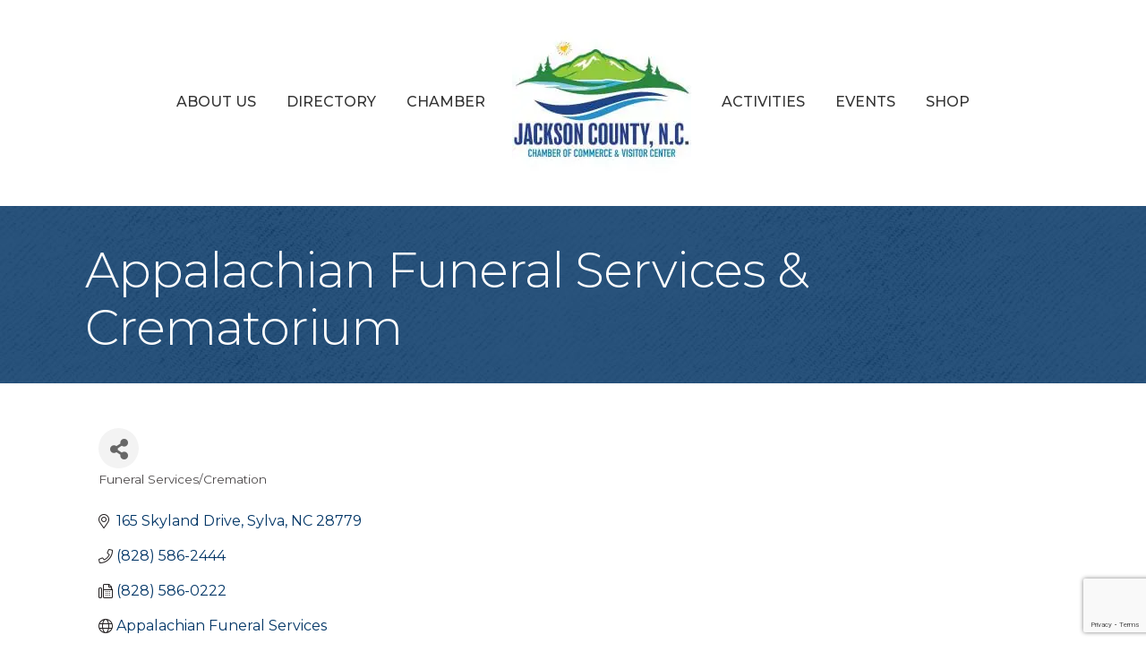

--- FILE ---
content_type: text/html; charset=utf-8
request_url: https://www.google.com/recaptcha/enterprise/anchor?ar=1&k=6LfI_T8rAAAAAMkWHrLP_GfSf3tLy9tKa839wcWa&co=aHR0cHM6Ly9idXNpbmVzcy5tb3VudGFpbmxvdmVycy5jb206NDQz&hl=en&v=PoyoqOPhxBO7pBk68S4YbpHZ&size=invisible&anchor-ms=20000&execute-ms=30000&cb=ruecldso4uw5
body_size: 48805
content:
<!DOCTYPE HTML><html dir="ltr" lang="en"><head><meta http-equiv="Content-Type" content="text/html; charset=UTF-8">
<meta http-equiv="X-UA-Compatible" content="IE=edge">
<title>reCAPTCHA</title>
<style type="text/css">
/* cyrillic-ext */
@font-face {
  font-family: 'Roboto';
  font-style: normal;
  font-weight: 400;
  font-stretch: 100%;
  src: url(//fonts.gstatic.com/s/roboto/v48/KFO7CnqEu92Fr1ME7kSn66aGLdTylUAMa3GUBHMdazTgWw.woff2) format('woff2');
  unicode-range: U+0460-052F, U+1C80-1C8A, U+20B4, U+2DE0-2DFF, U+A640-A69F, U+FE2E-FE2F;
}
/* cyrillic */
@font-face {
  font-family: 'Roboto';
  font-style: normal;
  font-weight: 400;
  font-stretch: 100%;
  src: url(//fonts.gstatic.com/s/roboto/v48/KFO7CnqEu92Fr1ME7kSn66aGLdTylUAMa3iUBHMdazTgWw.woff2) format('woff2');
  unicode-range: U+0301, U+0400-045F, U+0490-0491, U+04B0-04B1, U+2116;
}
/* greek-ext */
@font-face {
  font-family: 'Roboto';
  font-style: normal;
  font-weight: 400;
  font-stretch: 100%;
  src: url(//fonts.gstatic.com/s/roboto/v48/KFO7CnqEu92Fr1ME7kSn66aGLdTylUAMa3CUBHMdazTgWw.woff2) format('woff2');
  unicode-range: U+1F00-1FFF;
}
/* greek */
@font-face {
  font-family: 'Roboto';
  font-style: normal;
  font-weight: 400;
  font-stretch: 100%;
  src: url(//fonts.gstatic.com/s/roboto/v48/KFO7CnqEu92Fr1ME7kSn66aGLdTylUAMa3-UBHMdazTgWw.woff2) format('woff2');
  unicode-range: U+0370-0377, U+037A-037F, U+0384-038A, U+038C, U+038E-03A1, U+03A3-03FF;
}
/* math */
@font-face {
  font-family: 'Roboto';
  font-style: normal;
  font-weight: 400;
  font-stretch: 100%;
  src: url(//fonts.gstatic.com/s/roboto/v48/KFO7CnqEu92Fr1ME7kSn66aGLdTylUAMawCUBHMdazTgWw.woff2) format('woff2');
  unicode-range: U+0302-0303, U+0305, U+0307-0308, U+0310, U+0312, U+0315, U+031A, U+0326-0327, U+032C, U+032F-0330, U+0332-0333, U+0338, U+033A, U+0346, U+034D, U+0391-03A1, U+03A3-03A9, U+03B1-03C9, U+03D1, U+03D5-03D6, U+03F0-03F1, U+03F4-03F5, U+2016-2017, U+2034-2038, U+203C, U+2040, U+2043, U+2047, U+2050, U+2057, U+205F, U+2070-2071, U+2074-208E, U+2090-209C, U+20D0-20DC, U+20E1, U+20E5-20EF, U+2100-2112, U+2114-2115, U+2117-2121, U+2123-214F, U+2190, U+2192, U+2194-21AE, U+21B0-21E5, U+21F1-21F2, U+21F4-2211, U+2213-2214, U+2216-22FF, U+2308-230B, U+2310, U+2319, U+231C-2321, U+2336-237A, U+237C, U+2395, U+239B-23B7, U+23D0, U+23DC-23E1, U+2474-2475, U+25AF, U+25B3, U+25B7, U+25BD, U+25C1, U+25CA, U+25CC, U+25FB, U+266D-266F, U+27C0-27FF, U+2900-2AFF, U+2B0E-2B11, U+2B30-2B4C, U+2BFE, U+3030, U+FF5B, U+FF5D, U+1D400-1D7FF, U+1EE00-1EEFF;
}
/* symbols */
@font-face {
  font-family: 'Roboto';
  font-style: normal;
  font-weight: 400;
  font-stretch: 100%;
  src: url(//fonts.gstatic.com/s/roboto/v48/KFO7CnqEu92Fr1ME7kSn66aGLdTylUAMaxKUBHMdazTgWw.woff2) format('woff2');
  unicode-range: U+0001-000C, U+000E-001F, U+007F-009F, U+20DD-20E0, U+20E2-20E4, U+2150-218F, U+2190, U+2192, U+2194-2199, U+21AF, U+21E6-21F0, U+21F3, U+2218-2219, U+2299, U+22C4-22C6, U+2300-243F, U+2440-244A, U+2460-24FF, U+25A0-27BF, U+2800-28FF, U+2921-2922, U+2981, U+29BF, U+29EB, U+2B00-2BFF, U+4DC0-4DFF, U+FFF9-FFFB, U+10140-1018E, U+10190-1019C, U+101A0, U+101D0-101FD, U+102E0-102FB, U+10E60-10E7E, U+1D2C0-1D2D3, U+1D2E0-1D37F, U+1F000-1F0FF, U+1F100-1F1AD, U+1F1E6-1F1FF, U+1F30D-1F30F, U+1F315, U+1F31C, U+1F31E, U+1F320-1F32C, U+1F336, U+1F378, U+1F37D, U+1F382, U+1F393-1F39F, U+1F3A7-1F3A8, U+1F3AC-1F3AF, U+1F3C2, U+1F3C4-1F3C6, U+1F3CA-1F3CE, U+1F3D4-1F3E0, U+1F3ED, U+1F3F1-1F3F3, U+1F3F5-1F3F7, U+1F408, U+1F415, U+1F41F, U+1F426, U+1F43F, U+1F441-1F442, U+1F444, U+1F446-1F449, U+1F44C-1F44E, U+1F453, U+1F46A, U+1F47D, U+1F4A3, U+1F4B0, U+1F4B3, U+1F4B9, U+1F4BB, U+1F4BF, U+1F4C8-1F4CB, U+1F4D6, U+1F4DA, U+1F4DF, U+1F4E3-1F4E6, U+1F4EA-1F4ED, U+1F4F7, U+1F4F9-1F4FB, U+1F4FD-1F4FE, U+1F503, U+1F507-1F50B, U+1F50D, U+1F512-1F513, U+1F53E-1F54A, U+1F54F-1F5FA, U+1F610, U+1F650-1F67F, U+1F687, U+1F68D, U+1F691, U+1F694, U+1F698, U+1F6AD, U+1F6B2, U+1F6B9-1F6BA, U+1F6BC, U+1F6C6-1F6CF, U+1F6D3-1F6D7, U+1F6E0-1F6EA, U+1F6F0-1F6F3, U+1F6F7-1F6FC, U+1F700-1F7FF, U+1F800-1F80B, U+1F810-1F847, U+1F850-1F859, U+1F860-1F887, U+1F890-1F8AD, U+1F8B0-1F8BB, U+1F8C0-1F8C1, U+1F900-1F90B, U+1F93B, U+1F946, U+1F984, U+1F996, U+1F9E9, U+1FA00-1FA6F, U+1FA70-1FA7C, U+1FA80-1FA89, U+1FA8F-1FAC6, U+1FACE-1FADC, U+1FADF-1FAE9, U+1FAF0-1FAF8, U+1FB00-1FBFF;
}
/* vietnamese */
@font-face {
  font-family: 'Roboto';
  font-style: normal;
  font-weight: 400;
  font-stretch: 100%;
  src: url(//fonts.gstatic.com/s/roboto/v48/KFO7CnqEu92Fr1ME7kSn66aGLdTylUAMa3OUBHMdazTgWw.woff2) format('woff2');
  unicode-range: U+0102-0103, U+0110-0111, U+0128-0129, U+0168-0169, U+01A0-01A1, U+01AF-01B0, U+0300-0301, U+0303-0304, U+0308-0309, U+0323, U+0329, U+1EA0-1EF9, U+20AB;
}
/* latin-ext */
@font-face {
  font-family: 'Roboto';
  font-style: normal;
  font-weight: 400;
  font-stretch: 100%;
  src: url(//fonts.gstatic.com/s/roboto/v48/KFO7CnqEu92Fr1ME7kSn66aGLdTylUAMa3KUBHMdazTgWw.woff2) format('woff2');
  unicode-range: U+0100-02BA, U+02BD-02C5, U+02C7-02CC, U+02CE-02D7, U+02DD-02FF, U+0304, U+0308, U+0329, U+1D00-1DBF, U+1E00-1E9F, U+1EF2-1EFF, U+2020, U+20A0-20AB, U+20AD-20C0, U+2113, U+2C60-2C7F, U+A720-A7FF;
}
/* latin */
@font-face {
  font-family: 'Roboto';
  font-style: normal;
  font-weight: 400;
  font-stretch: 100%;
  src: url(//fonts.gstatic.com/s/roboto/v48/KFO7CnqEu92Fr1ME7kSn66aGLdTylUAMa3yUBHMdazQ.woff2) format('woff2');
  unicode-range: U+0000-00FF, U+0131, U+0152-0153, U+02BB-02BC, U+02C6, U+02DA, U+02DC, U+0304, U+0308, U+0329, U+2000-206F, U+20AC, U+2122, U+2191, U+2193, U+2212, U+2215, U+FEFF, U+FFFD;
}
/* cyrillic-ext */
@font-face {
  font-family: 'Roboto';
  font-style: normal;
  font-weight: 500;
  font-stretch: 100%;
  src: url(//fonts.gstatic.com/s/roboto/v48/KFO7CnqEu92Fr1ME7kSn66aGLdTylUAMa3GUBHMdazTgWw.woff2) format('woff2');
  unicode-range: U+0460-052F, U+1C80-1C8A, U+20B4, U+2DE0-2DFF, U+A640-A69F, U+FE2E-FE2F;
}
/* cyrillic */
@font-face {
  font-family: 'Roboto';
  font-style: normal;
  font-weight: 500;
  font-stretch: 100%;
  src: url(//fonts.gstatic.com/s/roboto/v48/KFO7CnqEu92Fr1ME7kSn66aGLdTylUAMa3iUBHMdazTgWw.woff2) format('woff2');
  unicode-range: U+0301, U+0400-045F, U+0490-0491, U+04B0-04B1, U+2116;
}
/* greek-ext */
@font-face {
  font-family: 'Roboto';
  font-style: normal;
  font-weight: 500;
  font-stretch: 100%;
  src: url(//fonts.gstatic.com/s/roboto/v48/KFO7CnqEu92Fr1ME7kSn66aGLdTylUAMa3CUBHMdazTgWw.woff2) format('woff2');
  unicode-range: U+1F00-1FFF;
}
/* greek */
@font-face {
  font-family: 'Roboto';
  font-style: normal;
  font-weight: 500;
  font-stretch: 100%;
  src: url(//fonts.gstatic.com/s/roboto/v48/KFO7CnqEu92Fr1ME7kSn66aGLdTylUAMa3-UBHMdazTgWw.woff2) format('woff2');
  unicode-range: U+0370-0377, U+037A-037F, U+0384-038A, U+038C, U+038E-03A1, U+03A3-03FF;
}
/* math */
@font-face {
  font-family: 'Roboto';
  font-style: normal;
  font-weight: 500;
  font-stretch: 100%;
  src: url(//fonts.gstatic.com/s/roboto/v48/KFO7CnqEu92Fr1ME7kSn66aGLdTylUAMawCUBHMdazTgWw.woff2) format('woff2');
  unicode-range: U+0302-0303, U+0305, U+0307-0308, U+0310, U+0312, U+0315, U+031A, U+0326-0327, U+032C, U+032F-0330, U+0332-0333, U+0338, U+033A, U+0346, U+034D, U+0391-03A1, U+03A3-03A9, U+03B1-03C9, U+03D1, U+03D5-03D6, U+03F0-03F1, U+03F4-03F5, U+2016-2017, U+2034-2038, U+203C, U+2040, U+2043, U+2047, U+2050, U+2057, U+205F, U+2070-2071, U+2074-208E, U+2090-209C, U+20D0-20DC, U+20E1, U+20E5-20EF, U+2100-2112, U+2114-2115, U+2117-2121, U+2123-214F, U+2190, U+2192, U+2194-21AE, U+21B0-21E5, U+21F1-21F2, U+21F4-2211, U+2213-2214, U+2216-22FF, U+2308-230B, U+2310, U+2319, U+231C-2321, U+2336-237A, U+237C, U+2395, U+239B-23B7, U+23D0, U+23DC-23E1, U+2474-2475, U+25AF, U+25B3, U+25B7, U+25BD, U+25C1, U+25CA, U+25CC, U+25FB, U+266D-266F, U+27C0-27FF, U+2900-2AFF, U+2B0E-2B11, U+2B30-2B4C, U+2BFE, U+3030, U+FF5B, U+FF5D, U+1D400-1D7FF, U+1EE00-1EEFF;
}
/* symbols */
@font-face {
  font-family: 'Roboto';
  font-style: normal;
  font-weight: 500;
  font-stretch: 100%;
  src: url(//fonts.gstatic.com/s/roboto/v48/KFO7CnqEu92Fr1ME7kSn66aGLdTylUAMaxKUBHMdazTgWw.woff2) format('woff2');
  unicode-range: U+0001-000C, U+000E-001F, U+007F-009F, U+20DD-20E0, U+20E2-20E4, U+2150-218F, U+2190, U+2192, U+2194-2199, U+21AF, U+21E6-21F0, U+21F3, U+2218-2219, U+2299, U+22C4-22C6, U+2300-243F, U+2440-244A, U+2460-24FF, U+25A0-27BF, U+2800-28FF, U+2921-2922, U+2981, U+29BF, U+29EB, U+2B00-2BFF, U+4DC0-4DFF, U+FFF9-FFFB, U+10140-1018E, U+10190-1019C, U+101A0, U+101D0-101FD, U+102E0-102FB, U+10E60-10E7E, U+1D2C0-1D2D3, U+1D2E0-1D37F, U+1F000-1F0FF, U+1F100-1F1AD, U+1F1E6-1F1FF, U+1F30D-1F30F, U+1F315, U+1F31C, U+1F31E, U+1F320-1F32C, U+1F336, U+1F378, U+1F37D, U+1F382, U+1F393-1F39F, U+1F3A7-1F3A8, U+1F3AC-1F3AF, U+1F3C2, U+1F3C4-1F3C6, U+1F3CA-1F3CE, U+1F3D4-1F3E0, U+1F3ED, U+1F3F1-1F3F3, U+1F3F5-1F3F7, U+1F408, U+1F415, U+1F41F, U+1F426, U+1F43F, U+1F441-1F442, U+1F444, U+1F446-1F449, U+1F44C-1F44E, U+1F453, U+1F46A, U+1F47D, U+1F4A3, U+1F4B0, U+1F4B3, U+1F4B9, U+1F4BB, U+1F4BF, U+1F4C8-1F4CB, U+1F4D6, U+1F4DA, U+1F4DF, U+1F4E3-1F4E6, U+1F4EA-1F4ED, U+1F4F7, U+1F4F9-1F4FB, U+1F4FD-1F4FE, U+1F503, U+1F507-1F50B, U+1F50D, U+1F512-1F513, U+1F53E-1F54A, U+1F54F-1F5FA, U+1F610, U+1F650-1F67F, U+1F687, U+1F68D, U+1F691, U+1F694, U+1F698, U+1F6AD, U+1F6B2, U+1F6B9-1F6BA, U+1F6BC, U+1F6C6-1F6CF, U+1F6D3-1F6D7, U+1F6E0-1F6EA, U+1F6F0-1F6F3, U+1F6F7-1F6FC, U+1F700-1F7FF, U+1F800-1F80B, U+1F810-1F847, U+1F850-1F859, U+1F860-1F887, U+1F890-1F8AD, U+1F8B0-1F8BB, U+1F8C0-1F8C1, U+1F900-1F90B, U+1F93B, U+1F946, U+1F984, U+1F996, U+1F9E9, U+1FA00-1FA6F, U+1FA70-1FA7C, U+1FA80-1FA89, U+1FA8F-1FAC6, U+1FACE-1FADC, U+1FADF-1FAE9, U+1FAF0-1FAF8, U+1FB00-1FBFF;
}
/* vietnamese */
@font-face {
  font-family: 'Roboto';
  font-style: normal;
  font-weight: 500;
  font-stretch: 100%;
  src: url(//fonts.gstatic.com/s/roboto/v48/KFO7CnqEu92Fr1ME7kSn66aGLdTylUAMa3OUBHMdazTgWw.woff2) format('woff2');
  unicode-range: U+0102-0103, U+0110-0111, U+0128-0129, U+0168-0169, U+01A0-01A1, U+01AF-01B0, U+0300-0301, U+0303-0304, U+0308-0309, U+0323, U+0329, U+1EA0-1EF9, U+20AB;
}
/* latin-ext */
@font-face {
  font-family: 'Roboto';
  font-style: normal;
  font-weight: 500;
  font-stretch: 100%;
  src: url(//fonts.gstatic.com/s/roboto/v48/KFO7CnqEu92Fr1ME7kSn66aGLdTylUAMa3KUBHMdazTgWw.woff2) format('woff2');
  unicode-range: U+0100-02BA, U+02BD-02C5, U+02C7-02CC, U+02CE-02D7, U+02DD-02FF, U+0304, U+0308, U+0329, U+1D00-1DBF, U+1E00-1E9F, U+1EF2-1EFF, U+2020, U+20A0-20AB, U+20AD-20C0, U+2113, U+2C60-2C7F, U+A720-A7FF;
}
/* latin */
@font-face {
  font-family: 'Roboto';
  font-style: normal;
  font-weight: 500;
  font-stretch: 100%;
  src: url(//fonts.gstatic.com/s/roboto/v48/KFO7CnqEu92Fr1ME7kSn66aGLdTylUAMa3yUBHMdazQ.woff2) format('woff2');
  unicode-range: U+0000-00FF, U+0131, U+0152-0153, U+02BB-02BC, U+02C6, U+02DA, U+02DC, U+0304, U+0308, U+0329, U+2000-206F, U+20AC, U+2122, U+2191, U+2193, U+2212, U+2215, U+FEFF, U+FFFD;
}
/* cyrillic-ext */
@font-face {
  font-family: 'Roboto';
  font-style: normal;
  font-weight: 900;
  font-stretch: 100%;
  src: url(//fonts.gstatic.com/s/roboto/v48/KFO7CnqEu92Fr1ME7kSn66aGLdTylUAMa3GUBHMdazTgWw.woff2) format('woff2');
  unicode-range: U+0460-052F, U+1C80-1C8A, U+20B4, U+2DE0-2DFF, U+A640-A69F, U+FE2E-FE2F;
}
/* cyrillic */
@font-face {
  font-family: 'Roboto';
  font-style: normal;
  font-weight: 900;
  font-stretch: 100%;
  src: url(//fonts.gstatic.com/s/roboto/v48/KFO7CnqEu92Fr1ME7kSn66aGLdTylUAMa3iUBHMdazTgWw.woff2) format('woff2');
  unicode-range: U+0301, U+0400-045F, U+0490-0491, U+04B0-04B1, U+2116;
}
/* greek-ext */
@font-face {
  font-family: 'Roboto';
  font-style: normal;
  font-weight: 900;
  font-stretch: 100%;
  src: url(//fonts.gstatic.com/s/roboto/v48/KFO7CnqEu92Fr1ME7kSn66aGLdTylUAMa3CUBHMdazTgWw.woff2) format('woff2');
  unicode-range: U+1F00-1FFF;
}
/* greek */
@font-face {
  font-family: 'Roboto';
  font-style: normal;
  font-weight: 900;
  font-stretch: 100%;
  src: url(//fonts.gstatic.com/s/roboto/v48/KFO7CnqEu92Fr1ME7kSn66aGLdTylUAMa3-UBHMdazTgWw.woff2) format('woff2');
  unicode-range: U+0370-0377, U+037A-037F, U+0384-038A, U+038C, U+038E-03A1, U+03A3-03FF;
}
/* math */
@font-face {
  font-family: 'Roboto';
  font-style: normal;
  font-weight: 900;
  font-stretch: 100%;
  src: url(//fonts.gstatic.com/s/roboto/v48/KFO7CnqEu92Fr1ME7kSn66aGLdTylUAMawCUBHMdazTgWw.woff2) format('woff2');
  unicode-range: U+0302-0303, U+0305, U+0307-0308, U+0310, U+0312, U+0315, U+031A, U+0326-0327, U+032C, U+032F-0330, U+0332-0333, U+0338, U+033A, U+0346, U+034D, U+0391-03A1, U+03A3-03A9, U+03B1-03C9, U+03D1, U+03D5-03D6, U+03F0-03F1, U+03F4-03F5, U+2016-2017, U+2034-2038, U+203C, U+2040, U+2043, U+2047, U+2050, U+2057, U+205F, U+2070-2071, U+2074-208E, U+2090-209C, U+20D0-20DC, U+20E1, U+20E5-20EF, U+2100-2112, U+2114-2115, U+2117-2121, U+2123-214F, U+2190, U+2192, U+2194-21AE, U+21B0-21E5, U+21F1-21F2, U+21F4-2211, U+2213-2214, U+2216-22FF, U+2308-230B, U+2310, U+2319, U+231C-2321, U+2336-237A, U+237C, U+2395, U+239B-23B7, U+23D0, U+23DC-23E1, U+2474-2475, U+25AF, U+25B3, U+25B7, U+25BD, U+25C1, U+25CA, U+25CC, U+25FB, U+266D-266F, U+27C0-27FF, U+2900-2AFF, U+2B0E-2B11, U+2B30-2B4C, U+2BFE, U+3030, U+FF5B, U+FF5D, U+1D400-1D7FF, U+1EE00-1EEFF;
}
/* symbols */
@font-face {
  font-family: 'Roboto';
  font-style: normal;
  font-weight: 900;
  font-stretch: 100%;
  src: url(//fonts.gstatic.com/s/roboto/v48/KFO7CnqEu92Fr1ME7kSn66aGLdTylUAMaxKUBHMdazTgWw.woff2) format('woff2');
  unicode-range: U+0001-000C, U+000E-001F, U+007F-009F, U+20DD-20E0, U+20E2-20E4, U+2150-218F, U+2190, U+2192, U+2194-2199, U+21AF, U+21E6-21F0, U+21F3, U+2218-2219, U+2299, U+22C4-22C6, U+2300-243F, U+2440-244A, U+2460-24FF, U+25A0-27BF, U+2800-28FF, U+2921-2922, U+2981, U+29BF, U+29EB, U+2B00-2BFF, U+4DC0-4DFF, U+FFF9-FFFB, U+10140-1018E, U+10190-1019C, U+101A0, U+101D0-101FD, U+102E0-102FB, U+10E60-10E7E, U+1D2C0-1D2D3, U+1D2E0-1D37F, U+1F000-1F0FF, U+1F100-1F1AD, U+1F1E6-1F1FF, U+1F30D-1F30F, U+1F315, U+1F31C, U+1F31E, U+1F320-1F32C, U+1F336, U+1F378, U+1F37D, U+1F382, U+1F393-1F39F, U+1F3A7-1F3A8, U+1F3AC-1F3AF, U+1F3C2, U+1F3C4-1F3C6, U+1F3CA-1F3CE, U+1F3D4-1F3E0, U+1F3ED, U+1F3F1-1F3F3, U+1F3F5-1F3F7, U+1F408, U+1F415, U+1F41F, U+1F426, U+1F43F, U+1F441-1F442, U+1F444, U+1F446-1F449, U+1F44C-1F44E, U+1F453, U+1F46A, U+1F47D, U+1F4A3, U+1F4B0, U+1F4B3, U+1F4B9, U+1F4BB, U+1F4BF, U+1F4C8-1F4CB, U+1F4D6, U+1F4DA, U+1F4DF, U+1F4E3-1F4E6, U+1F4EA-1F4ED, U+1F4F7, U+1F4F9-1F4FB, U+1F4FD-1F4FE, U+1F503, U+1F507-1F50B, U+1F50D, U+1F512-1F513, U+1F53E-1F54A, U+1F54F-1F5FA, U+1F610, U+1F650-1F67F, U+1F687, U+1F68D, U+1F691, U+1F694, U+1F698, U+1F6AD, U+1F6B2, U+1F6B9-1F6BA, U+1F6BC, U+1F6C6-1F6CF, U+1F6D3-1F6D7, U+1F6E0-1F6EA, U+1F6F0-1F6F3, U+1F6F7-1F6FC, U+1F700-1F7FF, U+1F800-1F80B, U+1F810-1F847, U+1F850-1F859, U+1F860-1F887, U+1F890-1F8AD, U+1F8B0-1F8BB, U+1F8C0-1F8C1, U+1F900-1F90B, U+1F93B, U+1F946, U+1F984, U+1F996, U+1F9E9, U+1FA00-1FA6F, U+1FA70-1FA7C, U+1FA80-1FA89, U+1FA8F-1FAC6, U+1FACE-1FADC, U+1FADF-1FAE9, U+1FAF0-1FAF8, U+1FB00-1FBFF;
}
/* vietnamese */
@font-face {
  font-family: 'Roboto';
  font-style: normal;
  font-weight: 900;
  font-stretch: 100%;
  src: url(//fonts.gstatic.com/s/roboto/v48/KFO7CnqEu92Fr1ME7kSn66aGLdTylUAMa3OUBHMdazTgWw.woff2) format('woff2');
  unicode-range: U+0102-0103, U+0110-0111, U+0128-0129, U+0168-0169, U+01A0-01A1, U+01AF-01B0, U+0300-0301, U+0303-0304, U+0308-0309, U+0323, U+0329, U+1EA0-1EF9, U+20AB;
}
/* latin-ext */
@font-face {
  font-family: 'Roboto';
  font-style: normal;
  font-weight: 900;
  font-stretch: 100%;
  src: url(//fonts.gstatic.com/s/roboto/v48/KFO7CnqEu92Fr1ME7kSn66aGLdTylUAMa3KUBHMdazTgWw.woff2) format('woff2');
  unicode-range: U+0100-02BA, U+02BD-02C5, U+02C7-02CC, U+02CE-02D7, U+02DD-02FF, U+0304, U+0308, U+0329, U+1D00-1DBF, U+1E00-1E9F, U+1EF2-1EFF, U+2020, U+20A0-20AB, U+20AD-20C0, U+2113, U+2C60-2C7F, U+A720-A7FF;
}
/* latin */
@font-face {
  font-family: 'Roboto';
  font-style: normal;
  font-weight: 900;
  font-stretch: 100%;
  src: url(//fonts.gstatic.com/s/roboto/v48/KFO7CnqEu92Fr1ME7kSn66aGLdTylUAMa3yUBHMdazQ.woff2) format('woff2');
  unicode-range: U+0000-00FF, U+0131, U+0152-0153, U+02BB-02BC, U+02C6, U+02DA, U+02DC, U+0304, U+0308, U+0329, U+2000-206F, U+20AC, U+2122, U+2191, U+2193, U+2212, U+2215, U+FEFF, U+FFFD;
}

</style>
<link rel="stylesheet" type="text/css" href="https://www.gstatic.com/recaptcha/releases/PoyoqOPhxBO7pBk68S4YbpHZ/styles__ltr.css">
<script nonce="KASfQIjPOccL9i4LARvlSg" type="text/javascript">window['__recaptcha_api'] = 'https://www.google.com/recaptcha/enterprise/';</script>
<script type="text/javascript" src="https://www.gstatic.com/recaptcha/releases/PoyoqOPhxBO7pBk68S4YbpHZ/recaptcha__en.js" nonce="KASfQIjPOccL9i4LARvlSg">
      
    </script></head>
<body><div id="rc-anchor-alert" class="rc-anchor-alert"></div>
<input type="hidden" id="recaptcha-token" value="[base64]">
<script type="text/javascript" nonce="KASfQIjPOccL9i4LARvlSg">
      recaptcha.anchor.Main.init("[\x22ainput\x22,[\x22bgdata\x22,\x22\x22,\[base64]/[base64]/[base64]/[base64]/[base64]/[base64]/[base64]/[base64]/[base64]/[base64]\\u003d\x22,\[base64]\\u003d\\u003d\x22,\x22esK1wqx6w5PCsX/CpMKIWcKGY8OnwrwfJcOAw4RDwpbDv8OubWMtW8K+w5lHdMK9eF/Dp8OjwrhsY8OHw4nCjw7Ctgk3wqs0wqdcT8KYfMK3ERXDlW5YacKswqvDkcKBw6PDgcK+w4fDjwvCvHjCjsK3wp/CgcKPw7vCjzbDlcKlFcKfZlnDl8OqwqPDlsOtw6/Cj8O6wrMXY8KtwrdnQzE4wrQhwq8TFcKqwq/Dt1/Dn8Kww7LCj8OaJF9WwoM7wpXCrMKjwoAZCcKwP07DscO3wrDCusOfwoLCsTPDgwjCgsOkw5LDpMOwwpUawqVMPsOPwpcqwpxMS8Oqwr4OUMKlw79ZZMKmwoF+w6hOw7XCjArDjBTCo2XCvMObKcKUw7FGwqzDvcOBM8OcCjIJFcK5bjppfcOZAsKORsOXGcOCwpPDpH/DhsKGw5DChjLDqB92ajPCgxEKw7lQw6gnwo3CgwLDtR3DtsKtD8Okwohkwr7DvsKfw43Dv2pPRMKvMcKSw4rCpsOxAw92KWLCtW4Awq7DkHlcw4LCt1TCsGhrw4M/[base64]/wqohaXzCvcOHcSN7wrjDtMKTw5gqw4zClC0lw5gcwrdkTk3DlAgIw5jDhMO/MMKkw5BMADdwMhbDm8KDHnTChsOvEGtdwqTCo0Niw5XDisOrR8OLw5HClcO0TGkLOMO3wrIQZcOVZlE3J8OMw4jCjcOfw6XCi8KmLcKSwrg4AcKywqnCrgrDpcOfSnfDiyAlwrtwwoLCmMO+wqxbU3vDu8OVIgx+B2x9wpLDiHdzw5XCoMKHSsOPN3Jpw4A/GcKhw7nCpMO4wq/CqcOef0R1ODxdK14iwqbDuH14YMOcwrs5wplvH8KNDsKxMMKzw6DDvsKYKcOrwpfCjsK+w74ew649w7Q4R8KpfjNPwoLDkMOGwpDCtcOYwovDhUnCvX/Dp8OhwqFIwrPCgcKDQMKGwqxnXcOtw7rCohMFEMK8wqokw48fwpfDtsKxwr9uKcKLTsK2wrvDhzvCmlLDlWRwZTU8F0/CmsKMEMORBXpAO07DlCN3ND0Rw4EpY1nDlDoOLiDCkjF7wpRwwppwA8OYf8OawrzDicOpScKOw60jGhsNecKfworDsMOywqh8w7M/w5zDiMK5W8OqwqYoVcKowpkrw63CqsOvw7lcDMKjO8Ojd8OVw7ZBw7pXw4FFw6TChC5Mw4LCicK4w5xkAcKTKAvCh8K6XwrCpGHDucK4wrbDvS0Cw4bCvMO/YMOYWsOUwrQ8S0Vxw53DjcO2woNIZnTDrMOJwqXCrVAHw4jCuMOWfmrDnsOhEjrCrcOfHwPCsBMOwqDCmjnDr1N6w5l4aMO4I2hCwpvCucKRw5XDrMK6w4PDk0x0LsK6w5PCv8K1JElnw6vDkExmw6vDu3Npw7fDksOAOlTDs3TCtcKLGFhHw77ChcObw44Fwq/CsMO/wohVw5zCscK3IWNpKydMDMK9w43DkU4aw4EiHnnDh8O3QcOTMsK9fR1xwpLCiCtowoTCuQXDs8OEw5gfWcOMwrFSdMK+QcK/w6UZw6PDjcOPUDzCoMK5w5/Dr8OAwrjDosKMdDwbw6M+Sy/DiMKdwqfCisOGw6TCqsKvwoHCsTzDhHoVw6LDmMKyKz1uRBDDuW9awrDCpsKgwr3Dqm/Cv8K9w6Vuw43DlcO9w7oNacOswpjCiRfDvBTDjnFUfibCmTxsSzYmwqFXWMOGYQw0VCDDkMOkw69Ww59Uw4nDrAHCjFDDmsKPwozChcKpwqICJsOJecOtAE1hTcKQw53Cl2NgOUTDsMOZQFfClcOUwootw5nCrUrCtHbCvAzCjlTCmMOaUsK8UsOtPMOgG8KpJFI/[base64]/aWUqWW59worDmkoyDcOSS8KWG2kyfVJKHMOqw4XCrsKZWcKiCSJPAVfCnw49WgjCh8KcwqfCtkDDm1/DusO4wqvCgx7DqSTCpsO1LcK8FsKQwqbCgsOAB8K8T8Oyw7nCsQ/Cr0nCu1kew7fCv8OFBzF2woDDpDV1w4wYw6VAwrZaN10JwrAyw7thezRoXG3DukbDrsOgUAlHwosLZgnClE0UccKNIsOAw63CiCLCmsKywoTCvMORV8OOfxbCvgRww7XDr2/Dt8O2w5A/wrPDl8KFPBrDgRwcwpzDjwtCRj/Dh8OIwq0Yw4vDsgpgCcK9w5xEwp7DusKbw4nDjFEGw63CrcKWwp9ZwpF0OcOOw4zCgsKfOsO+NMK8wozCssKQw4t1w6LDi8KZw616U8KmR8OUD8O/[base64]/DoRpgUSHDn8Ktw5rCicOxQsOzw6jCiQoIw59EcHYsIXzCkMOoaMKKw79bw7LCqhbDnnnCt01WZ8Kmdnc7Y01+TcK+OMO9w5XCkBjChcKMw5YYwqPDtBHDuMOod8OOWsOOBjZscnojw5wIc3bDtcK+QnMtw4rDsnpgRsOoXHbDhgjCtEwtPcOPAi/Dn8KUwofCkWwfwqHDqiZRBcOvBFwPXnHDpMKCwr9KORDDj8Ouw7bCtcKEw79Pwq3DiMOHw5bDsWPDtMKzw5zDrBjCo8KNw4vDk8OdFkfDiMK/[base64]/DvsK4MiLDiwPDkQnDl3PCvMKjOMOzLyHDj8OfD8Kjw7EhGX/[base64]/w5lRME7CgcOGw443T8OtDMKYIkQJw6vDvkNXw4gFYE/Dv8OpLEsXwpV5w4TCs8OZw7MfwpbClcOADMKMw5gTKyhXCB16MMOCG8OHwqccw5Emw7JKQsOLOHUxJCJDw7vDhTjDq8OmMQ4CC1YVw4TCgn5Beh1ILXrCiFnCiTY0ZVkXwq7DglLCuDkfe3gTXV8vKcKFw5spWhLCvMK0wokPwqMLHsOjGsK1UDJCDMOewq53wr9zwo/[base64]/DrcOnw6vCpmvCsyFoGWvCscK/A0QvwrXDs8Kaw6xMw6bDosKTwqHDjVJmakkowoYBwp7CnT0mwpY/w40Tw7HDjsO3AMKrf8O9wrTCmsOCwobCr1Y+w7TCgsO9YAQeGcKBPybDlRDChWLCqMKDTcKtw7fCmsOmdXvCgMK/w7sBOsKKw6nCiQDDqcKZH23CiGLCuATCqWnClcOHw55ow4TCmhbCsl8iwpQPwoJrKsODWsOnw6hvw6Iuw6zCiFPDkTImw7nDgQ/CrH7Dqi0MwoDDucKUw5Z5c17DpDbCvsKdw4YXw5jCosKKwqzCihvCg8KRwrTCtMOcw4o9ICXCgWrDjSsfCGLDpkEkw4lhw4DCimHCt1vCs8Ktwq7ClyM3w4nCocKBw4g3asKuw65VdUTCg0cGX8OOw6tUw5TDscOgworDr8K1LjDDn8OmwoPCmRvDu8O/ZsKFw4LCksOewpzCrgk2OsK/[base64]/CtsKUFsOnS3krw7ESUMKqw7PCnAzCjcK/MsOuACfDslNqAsOywrE4w5rDiMOCIXRDMHlYwp9VwrQ0CsKKw4Icw5TDvEFfwqLCk195wpTChyhHDcONw4vDiMKxw4vDqSYXL0nCncOufB97WcKzDwrClFHCvsOOeX7Csj86KHrDvzbCtsOFwqbDu8OpPmzCnARHwo7DsT1CwoTChsKJwpRBwpnDuBF2WCnDr8O/wrd+EMOEwo7DpVvDvcO6fi7CoVdFwr3CqcO/[base64]/[base64]/[base64]/wp7CtcO5QsK+woAew4HCp8KmMA/CocKxTcOmXzNjVsOkEGjCrBYYw4HDoijDtE3Ctj/ChxnDsE4zwqzDnxHDiMOXZTk3CsKdwoJJw5Iiw4PDgjN/[base64]/S8OCSMOML8Omw4DCq0bClHfDlcOaw5jDhcOXakrDhk0EwpvCvsKJw6rCjcK0Tx5CwpgAwqzDpjcjCsOSw4bCkAgGwpxNwrU7SsORwofDt2YYaxFAKcK1JMOmwrYIF8O7QijDscKLP8OaFsOHwqoXS8OoecKlw5dwShDCjQrDn1lEw5t5HXrDr8K/[base64]/Du8Kiw6vCiMOxSAlTJMOUGjnCl8KMPsOiLB/DhTUswrjDosOLw4TDksOWw4ktUsKdOyPDisKpw5Isw6rDtyDDr8OAXsKeKsOAU8KpektIw7IWC8OBD1LDlcOcIxnCsHnDjisxWcKBw7EMwoVKwpJWw4pSwqhvw5xYE1I/wrMLw65WZ2/DuMKcPsKPd8KeJsKYTcOea2nDuTUMw79OcSzDhcOtNyEFRcKuBg/[base64]/CjFzCrGRWYcOgcB/[base64]/CrcKDw5VjLsKeAcOTw6Aow7bCqMO+wqEiUsOvdsOtK1LChMO2w4FBw6ggL3p1PcKmwooqwoEtwokCLMKKwpUDwpt+GsOwD8Onw50ewpbDrFfCgsKTw43DhsOHPjI1U8OdaB/Cs8KZwrxFw6jCkcOnUsKrw53CrcOjwrZ6XMKLwpZ/Gi3Drh8+UMKFw4HDmMOtw7cXU3zDrD3DssOMfU3Chx5qW8KFDkzDrcO8U8OwMcO1w7lAGsO+w7HCgcKNwr3DqBsYDSTDrgYOw7Njw4NadsK7wrzCmcK7w6c9w5LCtCYFw6fCgMKlwrXDhFMLwo18w4dTHsKjw5rCvCPCqWvChMOGAcKfw4zDq8KDC8O/wrXCmcObwrIyw7Fjf2DDl8KZMAh+w5fCkcOjw5fDtsK0w5p1wonDgcKFwqUFw4XDq8ONw6bCg8OFSDs9QwDDg8K2PcKTYS7DsyAIN0PDtQ5pw53CuSDCrcOVw5gHwqAadGBBYsKDw74zGR96wqvCpnQHw5jDhMOvWBBfwoUJw5vDnsOWOMK/wrbDn30EwpjCg8OlVy7DkcKYw7HDpAQ/[base64]/Dpwxfwqxnw7FZbgbDrsOqw5BCFsOfwrTDo3xaYcKnwrPDiHnCsXAfw5kkwoxNKcKJUWQowoLDqsOoIn9ewrU5w43DrBNgw6rCoQQ2QQnDsR47ZMKPw7bDsW1EDsOQUHQEH8K6bVoLwoHCqMKnFmbDjcOUw5HChwUuwobCv8Omw7BNwq/DocOVBsKMIC9/w4/CkCHClgAswq/CvjlawrjDhcKsaWwQCMO6BSYUKinDpcO8ZMKYwp/CncO9Uk1gwpk4X8OTTcOIEcKSNMO8TsKUwoDDvsOZUWLChBR9w4rCncKQM8K3w6ZXwp/DqcOldWBbVMOuwobChsO/QxkDS8O3wolcwqHDvWvCn8K+wqxCd8KaYcOjQMKuwrLCpsOYaktNwo4cw58cwpfCrEjChcKZPsOMw6DDswoewq5/wq1QwpZWw6fDjwHDp0rCgShKw77Co8KTw5jDtlDCqMKmw43DplDCijTClg/Dt8OvdmDDuxrDgcOOwp/[base64]/CvsKfI8OXYsOxPcKqIMOuZnIIYyVyJcKIECZBw6/[base64]/[base64]/[base64]/DhcKVwr3DtcOoSEUVESciw7l7w6dQw4hnw41eElPDl0zDvhnCtlsBbcOMKn81wqA7wr3DrG/CmsOqw7Q7fMK5c3/CgDfDgcOFZl7CgDzChl9pGsKPB3h7G17DusOzw7k4wpUpf8Ktw5XDgU/DpMOaw5UXwoLCsn/Dvio+bzLCvlARDcKaC8K6A8OmQ8O3N8O7b3/DnMKMI8Osw5LDgsOhe8Krw5dQW2vCn3/CknvDjcOpwqhkNFLDgS/CjmYtwrB1w6dOw4l6bmkOwoYzL8O1w7pcwrVpLl7CksKdw5TDhcOkw7wDaxvChBE1G8KwX8O2w4wUwrfCoMOCacOcw4nDr0vCoRfCvXvCh0bDtsKsBXjDgzRMP3jCg8OMwqHDoMKgw7/CnsOcw5nDqBlGVi1Owo/DqDZvVG8DN0I7csOIwrXChzEIwrXChRk2woYdaMK0AsO5wonClMO5HC3CpcKiA35GwpHDm8OrYC09w6NJd8O4wrHDlMO1wrUXw4lhwoXCs8OOGMKuC1saFcOEwpYHwqLCmcKoSMOtw6bDqhvDjcOqHMO/VsKqwqksw77ClGkhw67DscO/w4zCiH3Ci8OiZMKWIW1AJWkGYCtjw5NtRMKMJMOLw5XCp8Oaw53Dpi7DoMKoMWTCv37Cs8OCwp5iGjcCw711w59Dwo7CtMOWw4DDvsKMc8ORBloUw7QuwrtbwoMzw67DgMOfLRHCt8KJPUbCrSrCvTrDk8KCwqfClMKfDMKcRcOXwpg/[base64]/Dn8KLw6ZHFn/CvsOBw4VHTcOjWnLDq8ObNxnDvh0OKsOsEFnCqjUSPMKnDsO6PcO3VzAXdykyw7vDuGcEwo4zLMOew4rCl8Ocw4RAw7REw53CucOFPMOuw4J0WjPDgcOtPMO6w4kUw5w0w6LDs8KuwqUSwovDq8K/[base64]/woQjworCq8KbTj7DncKVwpYCw6Uvw4bCnxklasKTNRcxQFrCtMK0LFkCwprDjsOAFsKSw5fCoBYwB8KQQ8KIw6TDll4vR2jCpRVjQcO3OsKew60OJTPCrMOCJyZzfVx3ThpoDcONEULDnz/DmGgDwrzDvlVcw4RewqPCpSHDvi9/FkDDp8KtG2TCmioLw5PDhmHCpcOzQMOgKi5pwq3Dh0jCvhJtwofCocO9EMOhMsOTwpbDjcO7VF9jDR/CosOTB2jDrcK9JsOZTsKQYH7CoFJLw5HDhjHCvUrDpzA3wo/DtsK3wrPDrntQZsO8w7wyLBgkw5tWw6d1LMOmw6IywpYGMkJTwrtvX8Kzw73DtMOmw7ENCMOWw4TDjMOYwpYkEDjDssKiSsKAdC7DijoKwovDrz/CmRgEw4/CjcKUBsOSHQHClMOww5YUEMKWw5zDh3Z5wrACHcKUbsO7w5PChsOeCMK6w41uJMODZ8OlPXwvwo7DrwjCtDLCqjTCnV/[base64]/[base64]/Z8OkMAV6w7vCr1FeeHFUBMOPwpzDgWZHw4QJIMOuOcO3wpbCnmbCrh3DgsOpDsOqSTzCvsK0wqnCv0YPwo1Kw5M0AMKTwrYhfCzCv3MCWgtMUsKgwprCqjhPb1sSw7XCjsKPVcOnw5rDrWLDjn7CgcOiwrctWR1iw6sVNMKhPsOdw4/[base64]/CtsOTA8OQG8K4D8OBw6rCqFHDhl1bworDsWV3PxVSwrYhZUN4wqrCkGbDlcKgEcO/VMORf8OnwrvCi8KGSsOwwqHCrsOKfMKyw6jDoMKhfmfDqSjCviTDmS0lVCUCw5XCsAPCnMOhw5jCncOTwphvCMKFwpt2MQVPwqxow5RMwqHDhloSwpDCmhYQQMOPwpHCsMK5aFPCk8OfNcOjBsK/FCcmcE/CiMKsScKuwq9xw5zDiSQgwqUXw5PCscKSZTNOZh8nwqHCtyfCpWTCrHPDpsOZWcKVw53DqHzDgMK+birDuyJGw5YVT8KCwqPDv8OGUMOewp/Ch8OkMXfCrjrCshvCmCjCsxt+woNfGMO5G8K8w7QkIsKvwr/CqMO9wqszPg/DncOZRxF3F8O0OMK+Ei7Cr1HCpMOvw4YZC0jCpgtDwqBHDsKyexxswr/[base64]/Dm3rDicOof8KUfcObw4/CtTTDjsK5YhtLF1DCp8O+dlMhZUhBFcOPw7fDtTfDrxnDjz0awrEOwoPDgQ3CjD9if8OVw7zCrWfCusK4bgPDhnwzwpPDusO4w5BXwrQWQMO9wqfDo8OzOENWaxXCsgcPw5Yxw4dEOcKxw4XDrsOuw5Etw5UOUQw1SB/Cj8KbZzzDp8O5U8K2DCzCp8K/w5nDq8KQF8KRwoUIYVgbw6/DjMOGX0/Ch8Obw4HDicOQw4kPLcKmY14TCWlYLMOCXsK5aMOSWBbCjTPCucOnwqdoGifDhcOjw7PDoHxxf8ONwrV6w6hFwrcxwqrClWcqbDjDjGTDhsOfacOQwqxawqrDpMOawrzDkcOrDl12amrDj1QBwo3Dv355CcKmHcK/w4bChMO5wqHCiMOCwpsJasKywrTCg8KQBMKMw50Hc8Kdw5DCqsOWccKGEBXCpDzDicOzw45GUWsVU8K0w7TCusKfwrxzw7sJw7oqwrBkwoYYw7INBsK9L30/wqvCjsONwoTCpsKCWx4vwpvCq8OSw7tBXifCgsOzw6E+R8KkTwZUHMKsDw5Tw65EG8O1ChNyfMK6wppabsKHRA7Cqisqw6ZZwr3DksKiw5DCr1/DrsKeJsKRw6DCncK3YwPDisKSwr7CkgXDrXMFw7jDrAEYw6FxbyzDkMKWwprDmWrDkWrChcOMwrpCw69Kw7sawrobwrDDmStrUMOKa8Okw6XCvSB5w5J+wpV6F8OmwrLCtTnCvsKBPMOXIsKJwofDtHbDrExswr3CmcO2w7M3wqIow5nCqsOJKibDrE90IVfDrC7CrD/DqChQG0HClMKWB09awo7Dlx7Dl8OrL8OsCW1XIMOab8KKwojCpS7DksODNMObwq3DvsOSwo1GJ3vCmMKpw7lIw4jDhsOYF8KKTMKPwp/[base64]/[base64]/MVPDnC/Cn8Kxwr3Dmiw0V8Ktw4pkw43DnjrDiMKAwp8Nwr0bKnzDhT0xVCHDosOcVsOcOMKrwrbDjhYPeMOOwqQtw6LCp2wDIcOZwpYDw5DDrcO4w40Bw5pDEVFWw6YIbxfCtcKPw5AVw7nDt0MtwpowEHhwf0fCq21gwrvCpMKXZsKfFsO5UwTDuMKaw6TDtcK4w55Ywp1ZHR/[base64]/wrXCg8Ohwq/Dp2g4bGgUPivCqsKRXmDDnjFmccO8HsOYwqlvw57ChMOnOlVkZsKOZsKWVsOvw481wrrDusO6Y8K0LsOmwohjXyNzw5gowqNJWjgIBkrCmcKjZWDDusKnwo/CkRjDpMOhwqXDsBMzEQx0w4PDr8OoTmxcw5QYEDI+XBDCjgIkw5HCncO0EGcARGM/wrrCogjCnTHCjMKcw4vDuQ5Xw4Now7czFMOHw4vDsXxhwpoICGBlw4QKHsOnPgjDoAQjwqxGw5fCuG9ONDhbwpIjLsOeGHRbJcKyW8KzC1xJw7/[base64]/CgcKQw5l6B8KZw5t4wrLCuDHCqsOWJRTDs3omZyLCjMOPTsKXw5kzw7bDj8Ohw4/CucOuM8O0wptaw5LCmTLCp8OgwpHDk8KGwo5uwqN7RXNJwpEBHsOrMMOVwqY2w5zCncKMw6N/IwjCnMOYw6XCrQLCqcKZBMKIw5DDt8OOw6LDosKFw4jDmhwdLWosIcOWNTPDlS/[base64]/[base64]/DhcK3AE/Dk1fCtzDDsnLCvsOxKHLDiyg1cMOywpkOd8OXGcONw4U3wpHDjQbDvkUyw7rCm8Oyw7MlYMKoEQQWCcOcOGfDox7DjMOsewQxf8KCdTYBwrlvVG7DgmETMHbCnMKVwocscE/CiXzChkrDgQg3w65Uw5fDkcKZwofCs8Knw7rDsVXCssKuKGbCnMOdDsKSwogjEMKqaMOLw7E1w7AHcxjDlyDDsgw+fcORWWDDnQrCumwEdVV7w6M1wpVCwp0KwqDDuWfDtcOOw5QVZ8OQJXzCqVcBw7vDvcOYdkl+Q8OYIcOobG/[base64]/DqgcfD8Ozwo46XsKkw6nCp8KKwqxAdlAzwo7CvcKWRQBpFSHCpDw6QMOoXMKDIVxzw6XDiwPDv8K/fMOqWsKKAsO2SsK0C8O0wqUTwrxcJgLDrBsDcknDoy7CpC0Iwow9Cw8weWAAaA/CnsK5QsOpKMKnw43DoSfCrQzDosOkwqTCmi9owp7DnMO+w6ATecOdUsOkwp3Chh7Clh7DsjcAS8KRTmjCughXHMOvw69Dw6kFfMKKJGg1w7nCmSNLUDoAw7vDrsKyID/CpMO6wqrDscOMw6czCwVjwr/ChMKWwoVBPcKvw6DDq8KWA8K8w7bCs8KWwqvCtnMcG8KQwrxZw5Z+OcKnwofCpsOMEzHChsOFeH/ChMOpLAzCmsKYwonDsnPDuhDCrsOWw559w6HCgMOXNmbDixbCtnLDn8OSwp7DkhnDnEAJw7xkJcO/WcKiw4PDsSfDgRrDvCnDjyBwA0BXwrYdw5vCqgYoc8OqLsOew5J0fDFSwrMadGHDni/DosOPw4HDj8KSwqE3woFywop8ccOGwooIwq7Ds8Kww4cFw7XCiMKoe8O5fcOJUMO3Ehl0wqk/w5lhJ8OBwqkLcCHDmMKREMKRaQjCqsO+wrzDkSbCl8KmwqAAw4glwp01w4PCoisgJsKgcFgjNsK+w78rEBgGwr7DlDrCoQBiw5jDskjDqF3CkHd+w7YTwq7Dn3dPJEbDvXLCucKZw69+w6FJQ8K2w67DnV7CosOgwqcCworDr8Otw6/DgzjDsMKIwqIqbcKwfQ7CgMOzw4Z1Qkdpw4orcMO1wozChHrDpcOPw53Cm0vCvMOmVw/[base64]/[base64]/[base64]/wo/[base64]/[base64]/wrXDvMK5w6bDs8OaT8Opw7/Dv8OiM8OodcKmwrYjCnzCoGVxSsKnw53DiMK1UcOlW8O0w5MbAkfDpzTDjDZeDg1oUgpvJxktwo4bw6MmworCpsKfLcKxw7jDuFhsEVQlZsOKeGbDiMOww6zDlMKEKnXDjsO6cyXDmsKWXW3Dky03wo/[base64]/ClcOTEBLCgFLDlkMcYMOmV8Kfwpkdw6TCtMKAw5vClcO1w68pW8KewrRSOMKpwrfCr07CqMKMwrzCklJnw4HCpUjCmQTCg8O2fwfDoEpGw67Ciik0w4HCusKBw5zDgzvCjMOTw4kawrjDhVHCucK/Dl4Gw5PCkmvDuMKOaMKeV8O0GBXDsXNndsOQWsOjHSjCkMOrw6NOHlLDnkcQR8K9w7PDqsKYGMOqG8ODMcKLwrXCjFDCujDDocKtMsKFwrFhwoHDsRRgN2zDjhbCon5iTARBwoDCmX7CrsOUcmTCuMO0PcKdQsKAMkDCtcKlw6fDr8OsNWHCuUjDlTIPw5/CgsOQw4fCnsK+wopKbz7Do8KUwpZ7GsOMw4HDq1DDucOuwr7CklNKR8KLwr8DPsO7wpbCqGlfLn3DhRYWw4nDlsK3w4IhW2/CpCVnw4DDrXMXex3Co0w0RsO8wpk4P8KDXndDw7vCtcO1w6bDvcK4wqTDpWLDncKSwq7DiUrCjMO0w4/CucOmwrJcIBHDvsKiw4fCmsOJfxkfPU7DisKew7Y8d8K3ecOmw4oSYcKow5xswoPCtsO6w5DCnsKPwpnCn2XDniPCpwLDtMO4VcK0NMOMdsOvwrXDnMOIMl3Cg0Z1wpd/[base64]/DhsOTwq4YCQzCqSlIw73CkghNw7dZSGVUwqA1w6RXwqzCp8KMf8Kyfhshw48WT8KPwoHCnsORS2fCv2MIw6MEw6HDucONNGjDiMKzSgLCs8KjwrDCncK+w47CncKkD8O6LAPCjMKLNcKVwqYAaifCh8OgwpMoW8KNwqfDmEVUfsOoJ8KnwoXCvcOICh/CpcOpLMKkw5PCjRPCtAnCrMOjNQJFwqPDssKMOyszw4J7woo8EcOcwrVDMsKMw4LDojXCglA3NMKsw5rCgHxjw6DCpiRFw41yw68xw40eKF7DmhXCphnDgsO3NcKvGcOmw4/CiMK2wrAEwpXDo8KaBMONwoJ1w4BPUxtPJhYYwrrCgsOGIFnDvsOCecOyB8K6KVrClcOWwp7Dh0AzcyPDoMKyecO/wotibBXDq0hPwqTDv2bCrFDDi8OnVMOOUAHDlDzCuhjDkMO9w43Co8Onwp7Dsx8bwqfDgsKiOsOqw6FWecK7XsK5w40QGsOXwoU4eMKew5HCmTAWCgjCqMOyfm0Ow6V9w6zCr8KHEcKvwrZxw6bCmcOyM1k+VMKBBcO7w5jChwfCqcOXw5nDuMO3Z8OTwqjDgMOqJw/[base64]/wqvDucOTwp/DtGrCklMaPcOrbFDDo8OmwoMtwonCscKywozClS5Qw6swwqfChETDoGF/RC1OOcKNw5nCk8OTGcKQeMOUR8OQSgB1XhZPIsK2w6FFYyfDt8KOwqnCtlx+w7fDsQpuMsO/TwrDm8ODw7zDpsOTChh7HMOTa2fDplBow4bDg8OQI8OQw6HDhz3ClirDo0HDtgjClcOGw53DtMO9w5s9woPClEnDo8KyfTNtwqddw5LDoMK1w77CnsOQwrU7woLDvMKCdFfCgyXDiFhoSMKof8O7GnhaICrDjncVw5Ifwo/Dj3EiwowJw5VAGDHDjcK3wpnDt8OSVcKmP8OlbVPDiHjCnG/CgsKsMlHCksKYFxIcwpvCvVnCpMKqwoDDpx/[base64]/[base64]/DtlLDuMONw4/CkADDo1XDkMKmw7J2DcOqNcK0w7xDWFbCg2s4d8K2wpp2wrvCjVnDsF/CpcOzwqXDlHLChcKOw67Di8K/[base64]/DknDCgcOqw7tcw73CgsKJwqbCo8KSLX7DqMK+wocUZsOtw7DChHcHwpdLaBInw49Ww7/DvsKoSAUrwpUzw5jDksOBAMKLw5J+w4t4AsKQwr0FwprDlT9TJxpjwoY4w5vCpsKywqHCtHFUwq5vw5jDhHfDu8OhwrIVTMOrE2PCmTA4cXHDg8OzIcKsw4lXUnTCuAoQC8ONw7TCusOYw77CssKTw77CqMK3AE/DocOJeMOmwpvCjhtCFsOvw4rCgMO7wqLCvUTCgcOgHDFIW8OHFMKvTgtERcOIIizCnMKjFSodw6oPYFNrwo/CmsKWwp7DrcOYZG9AwqUNwqU9w5TDhAIvwpoGwqbCpcOWZsKMw5LCl0DCuMKrPRYLe8KMw7HCsXkYbDLDm3vDq39MwovChcKdTzrDhzI2JMOlwqbDt2/DncOlwphZwrgbKEI3e39VworCsMKJwrEcBWzDvEDDg8Ouw6LDohDDtcO2fXrDj8KyGcKmSsKzw7zCqDrCv8Kbw6/[base64]/Ch8ObcEl2wqlzEio3w4HCnzQEw7oFw5pbdMOmQFY6w6tMBcO9wqksFsOuw4PDi8KBwqRJwoPCj8O6GcK/w4zDocOfDsOXTMKPw7hIwpjDgmBmFFfCgh0NHAPDosKewo/DuMOywo7CgsOfwqrCv0pGw5vCmcKUw6fDnmFIacO6XysEc2rDnBTDolvCrMO3dMO+fAE2JMOpw799b8KXBcOPwrg6C8K1wr/CtsKXwqYcGlIcWS8mwrvDsCQ8McK+Z3vDk8OOaWzDqR7Dh8OMw7YRwqTDhMOlw7pfUsKmw5RawrXCgXXDtcOQwqgZPMKZQh3DgMOQZwNFwrxzbEXDs8K/w6vDv8ODwq4HVMKmBCU0w7wywrRzw4HDl2MLKMOIw5LDv8ORw63CmsKUwoTDmgAIwoLDk8Oew6hdPcK1wpNaw47DrGHDhMK3wozCsycIw4hZwrvCngPCtMK8wopPVMOew6DDmcONbjHCoj9awpDCkTJWdcOYw4kraFrCl8KUdlPDrsOdVcKZDsKVD8KxJm/[base64]/CmsKeJ1w3wp9Cw6YTHMOAXcK8w6TClsOgwp3CmsOQw6ZCUmDCrmVodHZIw4V5PsKXw5FRwq5QwqPDk8KycMOpNTHClFjDuV/CrsOVZlo2w7LCicOSBHzCpAQtwqjCqcO5w7bDtHpNwrAmRDPCh8OdwpcAwoMtw51mwrTDmC7CvcOdYDnCg0UCQm3DkcOPw7HDm8KrQgUiw5HDhsK3w6Bow6E2wpNpfiDCo27Ch8ORw6XDqsKSw71ww67Cu0DDvD1Gw7vChsK7XEBsw74/w6vCkkA2dsOaDMOGV8OJSMKwwrvDrCHDosOjw6bDuFISN8KBGcO/HTDCigd0R8K1WMKhwp7ClH4cBSTDjcK9w7XDlMKtwoMjPAjDm1bCkl4ZDGtlwohlB8Oyw67DucKcwozCmsKSw5DCt8K1acKfw6wLJMK4Iw9HaH/[base64]/w5kjYFFzeF/Ci8K4L08nwqsvw6Yywr3Cn0/CpsOmAlzCrwrCi1DCkGl+XgfDkBBzVzc8wrUiw7h4RS3Dr8K7w7LDk8K1CDd3wpNvZcKTwocbwoFEDsKow5jCvk9nw5N0w7PDjBJzwo1CwqvDjG3DiH/CsMO7w57CssKtKMO5wo3Dm18kwpcaw55Xwp9COsOQw5IKVkhQKFrDv2vCuMOzw4TCqCTDkcK5PCLDmsKFw77CucKQw7/CtcKZwrFiwrsVwqpPaj9Rw4cuwpoNwqTDhi/CqGQSITJCwpnDlzYtw5TDi8OXw6nDliIUJMK/[base64]/ChcO+bcO0AWFPw6J7wr/CgMOyw53CoSweJ0lpGg9pw4VIwoAfw4MWRsKswql8w6kKwp/CsMOlMMKgWxlFSzzDuMOfw4kWNsKswqEvHsOqwp5II8OfK8KCasKzBsOhwr/DnRjCucKLeGwtQ8OJwpIhwpLCqVMpcsKHwrlJP0bChXksYRZJdCzDiMOmwrzCl33CmsKrw5gew4IJwoUrLcOawqIjw4NFwrnDkWEFBMKqw7lEw5AjwrDCj0wyMVvDr8OzUDQsw5/CrcOwwqfCsHLDp8KwLnwPFBQtwroAwqHDp0HCuyg/wrRWTy/CnMK4esK1ZcO7wq7CtMKRwqLCpFjChToWw6TCmMKQwqVGbMKENlXCr8KiUVvCpW9Rw7Jnw6YTBAHCmU18w7jCksKNwrlxw5EHwqfDq2NBQsKzwrARw5hVwrIZKzXCkmPCqXpYw5jClcOzw6/CpHoUwoRrMFjDuz7Do8KxUcO5wrbDjTTCjMOKwpIcwr0cwrFCDlfDvmwmKsOYwrVdFUnDlsKEw5Znw5kPT8KIfMKSZxJNwoNmw5xiw60jw4Raw4UfwqvDq8KNEcK3Y8OZwo0/csKtQsKZw6p+wqHClsObw5jDsGbDk8KteTsEccK0wprDh8OeLcKNwoPCtxE0w4wlw4Fvw5/DmkfDhsKVa8OHfMKce8OZCcOnDMOkwr3ChnfDtMOXw6zCtVPDsG/CjinClCnDhcOIwpNITsK9A8K/[base64]/Co8KbRsKWK8KSX8O0w749FMOOwqUfw7BAw40oV2jCg8KMQ8OdLjnDg8KWwqfCvlE2wqQ/BVk5wp/[base64]/Cqg13w4vCi8O5w7bChMOHwrrDvSg/[base64]/CvjrDjMKIb8Kew6cbO8KgHMOQw488GcKSwo50NcKcw4BBHzDDtcK+VcO/[base64]/ChMOmTcK/wotlazTDjhnCmWNhwoBhEhlhw7lww77DvcKdOHXCvEfChcOvWRrCjgvDosOlwq1VwqTDn8OMNU/DhU4XMBjDjMONwpzCvMOnwoFuC8O9R8KPw5x+EBdvd8Ojwq1/[base64]/DncOpwpwswoN2PScfEQ1ZI8OmwqUVbk8qwpUpW8KywrjDucOyUj/DisK7w41uAi7CswAzwrxnwrkRKMKFwrTCljAIZcO4w5Y/wpzDnzrDlcOwD8K6EcO0C1PCuzPCqcOIw5TCuAwoUMOow4nCocOAPk3CtcONw4ALwqjDssOELMKRw4TCkMKMw6bCgMKSw6DDr8OBWMOTw7/CvHFoJxDCp8KZw4zDoMO5GCUdHcKcempvwpQCw53DtsOzwoPCrV/[base64]/w55ywpfCmAvCtB0gDX46EsK8w6vCscOcwot7bH1aw70CLlfDr0gfLUcow4lFwpR6JsKxGMKgNHnCr8KSasONRsKROHDDm31kMT4pwppQwooXC0M8GwcYw4PCmsOmM8KKw6PCl8OPfMKDwqXClC8FQMO/w6ckwocvTUvDqSHCrMK0wq7DlsK0wpXDvl1Kw7vDs2crw5cxR0c2bsKtVcKRO8OrwpzCv8KlwqbCicKyDkEUw5FUCsOjwo7CnGx9QsKYR8OtVsO5wovCgMOpw5/DrEQoY8OvKsKteDpRwpnCuMK1MMKYIsOsUDBEwrPCvxAGewMLwq3DhCHDqsO/wpPDk2DCtMKRPmfCr8KyIsK6wq/Ct2Z8QcKmJcOidsKiNMO6w7jCn3PClcKOfWMJwrp0J8OzFH0VOcKzL8Oww6nDq8K5w4PCtMOmB8OaezRRw4DCrsKHw7ZEwrjDpWrCgMODwr/CrHHCtRfDs14Ew6fCqg9ew4DCqx7DuXBjwqTDkFjCn8Ome13DnsOiw615KMKxZUxoGsOaw6k+w6DDucOrwpvClwkSLMOYwonDqcK6w6ZRw6YuRsKTVlbDvULDiMKIwpzCqsKww5VAwqbDuWHCmzzCiMK5w5h/fzJ2dWfDlXbDnTjDssKhwrjDi8KSCMOoXsKwwo8ZUMOIwoh7w6omwoZ+w6k5FcOfw7DDkQzCksKgMm8VGcOGwoPDgDMOwq5IScOQBMK2cW/Ch1BEc0vCuAg8w5Aka8OtPsKzw6bCqlHCvWjCp8KWLMORw7PCiEvDsQvCnhfCpi4aGcKcwqbCiiwFwqVywrzCq0BUB1VpKiUnw5/DpSTDtcKEUirCj8KdThlPw6E7wpNgw5xOw6jDow9Kw7DDpULCscOHGhjCtzhLwqfCkzkvIXrCnzYgSMOgMV3Cg38EwonDh8KAw4NAbWLCtU0wJsKgE8ORwonDmBLChHPDlsOmf8Kvw6/ChMO5w5VCHg3DmMK4RcKjw4hBM8KHw79twq3CmcKiGMKXw70rw4w8fcOyelbCi8OewrJIw5/CvMKWwqrDqcKuHFbDm8KFPUjDplzCthXCjMKzw6Zxf8KwU3UdNAd5ZFwyw5/CtxYGw6zCqnvDqcO5wqM5w5TCsHtLJwDDrUI1DlXDhTM1w58OBDLDpMOlwo7CrGMNw4o8w43DgsKAwprCsVrCrcOQwoYewr3CuMK/YcKeMDEdw44uAMKmesKPZX5BfsKZwrzCqgjDoWlXw5tUCMKFw6rDicObw59aSsOLwonCghjCvmgPUUgdw6dlJnzCq8K/w5FUNSpoXF4PwrNkw6wCIcOwGD11w6EnwqFOVz3CpsOVw4Bzwp7DqkVsZsOHe3p9ZsOCw5vCscKkM8OFNMOiQcKhw6sKEnJLwqFFJ2fCqhnCuMKPw6s9woYywpMkJA/CnsKobAQTwo7DgcKQwqUkwpDClMOnw7JEVBw+woUUw5TCjcOgR8OXwrIrZ8Osw4dJK8Oow69TFhHCkUfCuQrCncKPc8OVw4bDiy5awpEIw48ewp9Gw5Vkw7lkwrcnwoLCtALComLCnRPCiFoFwqZ7ZcOtwoU1CmVhH3Bfw75/[base64]/w5YVMcKPw4E3wpPDvMKxw6PDg8ObwprDqMKSUl7DuBIHwpfCkUbCr3PDn8KeC8ONw48tI8Kpw4luXcO5w4lvVkgSw5pvwovCl8Omw4nDm8OdTDAfUMOhwo7ClkjCrMKJZcKXwr7Dt8O5w5nCoRjDocOkwrJlBMOPGnA9PcOMeA8\\u003d\x22],null,[\x22conf\x22,null,\x226LfI_T8rAAAAAMkWHrLP_GfSf3tLy9tKa839wcWa\x22,0,null,null,null,1,[21,125,63,73,95,87,41,43,42,83,102,105,109,121],[1017145,275],0,null,null,null,null,0,null,0,null,700,1,null,0,\[base64]/76lBhnEnQkZnOKMAhk\\u003d\x22,0,0,null,null,1,null,0,0,null,null,null,0],\x22https://business.mountainlovers.com:443\x22,null,[3,1,1],null,null,null,1,3600,[\x22https://www.google.com/intl/en/policies/privacy/\x22,\x22https://www.google.com/intl/en/policies/terms/\x22],\x22smkv+o/3uj2IozNYBcxhTN+cPiPK4QP5RgzAfyfx3cM\\u003d\x22,1,0,null,1,1768684063387,0,0,[137,103,9],null,[96,99,194,178],\x22RC-q0NOJ7iaCrBZpA\x22,null,null,null,null,null,\x220dAFcWeA7gviwFcPZyu3aCWh8GCx64fSrHNZaID0qR9CqNsmulIQGFN0Nj2s7WE9N6tJTiNx9giUCI1ChERYVvX3gpinZWgd8Rbw\x22,1768766863091]");
    </script></body></html>